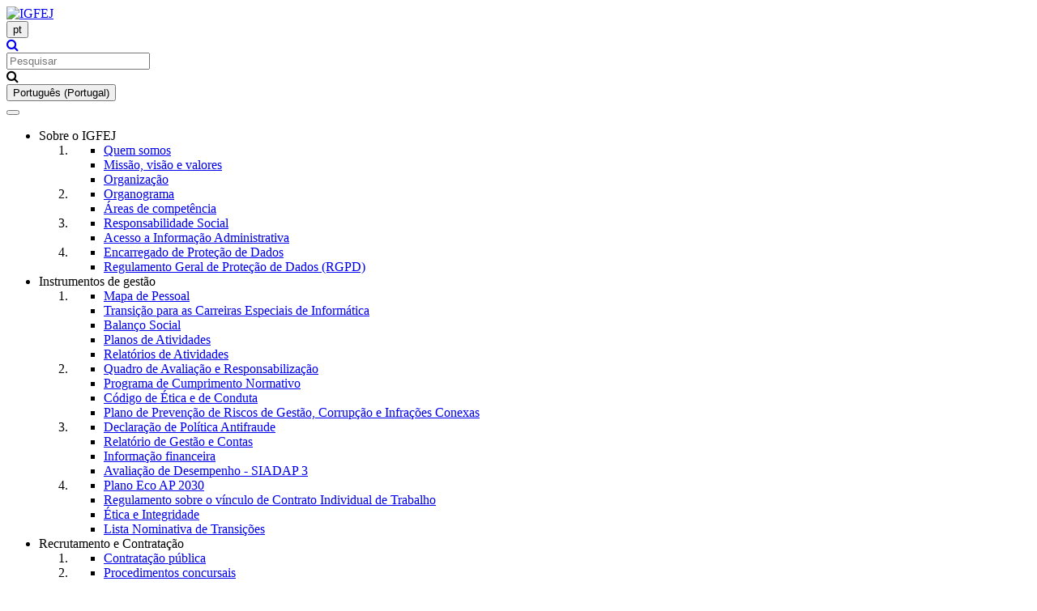

--- FILE ---
content_type: text/html; charset=utf-8
request_url: https://igfej.justica.gov.pt/Sobre-o-IGFEJ/Areas-de-competencia
body_size: 19851
content:
<!DOCTYPE html>
<html  lang="pt-PT">
<head id="Head"><meta http-equiv="X-UA-Compatible" content="IE=edge" /><meta content="text/html; charset=UTF-8" http-equiv="Content-Type" />
<!-- Matomo Tag Manager -->
<script>
var _mtm = window._mtm = window._mtm || [];
_mtm.push({'mtm.startTime': (new Date().getTime()), 'event': 'mtm.Start'});
var d=document, g=d.createElement('script'), s=d.getElementsByTagName('script')[0];
g.async=true; g.src='https://analytics.justica.gov.pt/js/container_6pMFxFmu.js'; s.parentNode.insertBefore(g,s);
</script>
<!-- End Matomo Tag Manager --><title>
	Áreas de competência | IGFEJ.Justiça.gov.pt
</title><meta id="MetaDescription" name="description" content="O IGFEJ atua nas vertentes orçamental e financeira, patrimonial e obras, infraestruturas tecnológicas e sistemas de informação." /><meta id="MetaKeywords" name="keywords" content="IGFEJ, Justiça, Tecnologias, Governo, Portugal" /><meta id="MetaRobots" name="robots" content="INDEX, FOLLOW" /><link href="/Resources/Shared/stylesheets/dnndefault/7.0.0/default.css?cdv=3590" type="text/css" rel="stylesheet"/><link href="/Portals/_default/skins/dnnthemeportaljustica/css/bootstrap.min.css?cdv=3590" type="text/css" rel="stylesheet"/><link href="/Portals/_default/skins/dnnthemeportaljustica/css/main.css?cdv=3590" type="text/css" rel="stylesheet"/><link href="/DesktopModules/RazorModules/DotNetNuke.Razor.ThemePortalJustica/module.css?cdv=3590" type="text/css" rel="stylesheet"/><link href="/Resources/Search/SearchSkinObjectPreview.css?cdv=3590" type="text/css" rel="stylesheet"/><link href="/Portals/_default/skins/dnnthemeportaljustica/skin.css?cdv=3590" type="text/css" rel="stylesheet"/><link href="/Portals/8/portal.css?cdv=3590" type="text/css" rel="stylesheet"/><script src="/Resources/libraries/jQuery/03_05_01/jquery.js?cdv=3590" type="text/javascript"></script><script src="/Resources/libraries/jQuery-Migrate/03_02_00/jquery-migrate.js?cdv=3590" type="text/javascript"></script><script src="/Resources/libraries/jQuery-UI/01_12_01/jquery-ui.js?cdv=3590" type="text/javascript"></script><link rel='SHORTCUT ICON' href='/Portals/8/Favicon.IGFEJ.JusticaGovPt.ico?ver=zeNJjYFERsQ9BKBMnoVMIA%3d%3d' type='image/x-icon' /><meta property="og:type" content="website" /><meta property="og:site_name" content="IGFEJ" /><meta property="og:title" content="Áreas de competência | IGFEJ.Justiça.gov.pt" /><meta property="og:description" content="O IGFEJ atua nas vertentes orçamental e financeira, patrimonial e obras, infraestruturas tecnológicas e sistemas de informação." /><meta property="og:image" content="http://thumbnails.northeurope.cloudapp.azure.com/bbimagehandler.ashx?Url=https://igfej.justica.gov.pt/Sobre-o-IGFEJ/Areas-de-competencia&amp;height=630&amp;ratio=square" /><meta property="og:image:height" content="630" /><meta property="og:image:width" content="1200" /><meta name="twitter:card" content="summary" /><meta name="twitter:site" content="IGFEJ" /><meta name="twitter:title" content="Áreas de competência | IGFEJ.Justiça.gov.pt" /><meta name="twitter:description" content="O IGFEJ atua nas vertentes orçamental e financeira, patrimonial e obras, infraestruturas tecnológicas e sistemas de informação." /><meta name="twitter:image" content="http://thumbnails.northeurope.cloudapp.azure.com/bbimagehandler.ashx?Url=https://igfej.justica.gov.pt/Sobre-o-IGFEJ/Areas-de-competencia&amp;height=630&amp;ratio=square" /><meta name="viewport" content="width=device-width,initial-scale=1" /></head>
<body id="Body" class="theme--IGFEJ">

    <form method="post" action="/Sobre-o-IGFEJ/Areas-de-competencia" id="Form" enctype="multipart/form-data">
<div class="aspNetHidden">
<input type="hidden" name="__EVENTTARGET" id="__EVENTTARGET" value="" />
<input type="hidden" name="__EVENTARGUMENT" id="__EVENTARGUMENT" value="" />
<input type="hidden" name="__VIEWSTATE" id="__VIEWSTATE" value="t1OxjqQ7vzjib+O/jOrVP2mvD4o26LGIGxl0matmUkaoHI+/uqJ85NIBd4DuVwRZFs0bHdFYrilBX9XA2M+wUQs+p3h2irCUMgcAKDatZTsCW3WIYARZ8cZyiD5c6Y0i0jxx+kIk3tdTXi1GZVSXsL9yRa3XFwtnxkOewStaJB78KyEvIs2mOvEyZeH4wniDRvYvUaXAQZMGLVOdmoWK1FM/ji4C/5TQIGZhwCJcD+/5aA0HdrO0dEk55GShpWNz9StOzjD/v0M1ae0y0ENpA8usFBD98ABuizWT0ID77faZj7qZMsLiXdFKOeed8NwFqnI0vQ==" />
</div>

<script type="text/javascript">
//<![CDATA[
var theForm = document.forms['Form'];
if (!theForm) {
    theForm = document.Form;
}
function __doPostBack(eventTarget, eventArgument) {
    if (!theForm.onsubmit || (theForm.onsubmit() != false)) {
        theForm.__EVENTTARGET.value = eventTarget;
        theForm.__EVENTARGUMENT.value = eventArgument;
        theForm.submit();
    }
}
//]]>
</script>


<script src="/WebResource.axd?d=pynGkmcFUV1-sB8eUOf1x1VyUs_m4InAKUXoQVZzF4pRbXaAfIxy1Euvejk1&amp;t=638901562312636832" type="text/javascript"></script>


<script type="text/javascript">
//<![CDATA[
var __cultureInfo = {"name":"pt-PT","numberFormat":{"CurrencyDecimalDigits":2,"CurrencyDecimalSeparator":",","IsReadOnly":false,"CurrencyGroupSizes":[3],"NumberGroupSizes":[3],"PercentGroupSizes":[3],"CurrencyGroupSeparator":" ","CurrencySymbol":"€","NaNSymbol":"NaN","CurrencyNegativePattern":8,"NumberNegativePattern":1,"PercentPositivePattern":1,"PercentNegativePattern":1,"NegativeInfinitySymbol":"-∞","NegativeSign":"-","NumberDecimalDigits":2,"NumberDecimalSeparator":",","NumberGroupSeparator":" ","CurrencyPositivePattern":3,"PositiveInfinitySymbol":"∞","PositiveSign":"+","PercentDecimalDigits":2,"PercentDecimalSeparator":",","PercentGroupSeparator":" ","PercentSymbol":"%","PerMilleSymbol":"‰","NativeDigits":["0","1","2","3","4","5","6","7","8","9"],"DigitSubstitution":1},"dateTimeFormat":{"AMDesignator":"","Calendar":{"MinSupportedDateTime":"\/Date(-62135596800000)\/","MaxSupportedDateTime":"\/Date(253402300799999)\/","AlgorithmType":1,"CalendarType":1,"Eras":[1],"TwoDigitYearMax":2049,"IsReadOnly":false},"DateSeparator":"/","FirstDayOfWeek":0,"CalendarWeekRule":2,"FullDateTimePattern":"d\u0027 de \u0027MMMM\u0027 de \u0027yyyy HH:mm:ss","LongDatePattern":"d\u0027 de \u0027MMMM\u0027 de \u0027yyyy","LongTimePattern":"HH:mm:ss","MonthDayPattern":"d \u0027de\u0027 MMMM","PMDesignator":"","RFC1123Pattern":"ddd, dd MMM yyyy HH\u0027:\u0027mm\u0027:\u0027ss \u0027GMT\u0027","ShortDatePattern":"dd/MM/yyyy","ShortTimePattern":"HH:mm","SortableDateTimePattern":"yyyy\u0027-\u0027MM\u0027-\u0027dd\u0027T\u0027HH\u0027:\u0027mm\u0027:\u0027ss","TimeSeparator":":","UniversalSortableDateTimePattern":"yyyy\u0027-\u0027MM\u0027-\u0027dd HH\u0027:\u0027mm\u0027:\u0027ss\u0027Z\u0027","YearMonthPattern":"MMMM\u0027 de \u0027yyyy","AbbreviatedDayNames":["dom","seg","ter","qua","qui","sex","sáb"],"ShortestDayNames":["D","S","T","Q","Q","S","S"],"DayNames":["domingo","segunda-feira","terça-feira","quarta-feira","quinta-feira","sexta-feira","sábado"],"AbbreviatedMonthNames":["jan","fev","mar","abr","mai","jun","jul","ago","set","out","nov","dez",""],"MonthNames":["janeiro","fevereiro","março","abril","maio","junho","julho","agosto","setembro","outubro","novembro","dezembro",""],"IsReadOnly":false,"NativeCalendarName":"Calendário gregoriano","AbbreviatedMonthGenitiveNames":["jan","fev","mar","abr","mai","jun","jul","ago","set","out","nov","dez",""],"MonthGenitiveNames":["janeiro","fevereiro","março","abril","maio","junho","julho","agosto","setembro","outubro","novembro","dezembro",""]},"eras":[1,"d.C.",null,0]};//]]>
</script>

<script src="/ScriptResource.axd?d=NJmAwtEo3IoH6HP_t8AzwXUAE4mXVCTwQZIfp0ZvKc5z6_VbxAi33XdJJ8PYp_yagqv0N8z7HDBvLq-lIqS3hOVjLzD0cDFYQ6z6vcl5DZZ_0KvKAvYZwYpDIOD0Qy5wQ9Lc1w2&amp;t=345ad968" type="text/javascript"></script>
<script src="/ScriptResource.axd?d=dwY9oWetJoKmrdbtgRL3xLpRo2Z5Y4_uegpBV07v2jJ7uKqidVWZHGtg-8Gd44eqbiOlB3GuplkDLNCLnm7JKWfBOdGaHRI058T7gAiQ9enxgGvUGbkUPEjoUBMwHig-5NdmY4jzLr14LXyI0&amp;t=345ad968" type="text/javascript"></script>
<div class="aspNetHidden">

	<input type="hidden" name="__VIEWSTATEGENERATOR" id="__VIEWSTATEGENERATOR" value="CA0B0334" />
	<input type="hidden" name="__VIEWSTATEENCRYPTED" id="__VIEWSTATEENCRYPTED" value="" />
	<input type="hidden" name="__EVENTVALIDATION" id="__EVENTVALIDATION" value="GSQkqFXE1NT1ML+jL+8lzs27rSOqo9VueeioayF6o1IRtmH+M/riRP428AXwFnKJmnOz8o793LtZfpy8nDKVfZIubkeAA16nzfmtzRolgZlq2z9Z" />
</div><script src="/js/dnn.js?cdv=3590" type="text/javascript"></script><script src="/js/dnn.modalpopup.js?cdv=3590" type="text/javascript"></script><script src="/Resources/Shared/Scripts/jquery/jquery.hoverIntent.min.js?cdv=3590" type="text/javascript"></script><script src="/Resources/Shared/scripts/knockout.js?cdv=3590" type="text/javascript"></script><script src="/Portals/_default/skins/dnnthemeportaljustica/scripts/libs/slick.min.js?cdv=3590" type="text/javascript"></script><script src="/Portals/_default/skins/dnnthemeportaljustica/scripts/core/main.js?cdv=3590" type="text/javascript"></script><script src="/js/dnncore.js?cdv=3590" type="text/javascript"></script><script src="/js/dnn.servicesframework.js?cdv=3590" type="text/javascript"></script><script src="/Portals/_default/skins/dnnthemeportaljustica/InitialBootStrapNav/BootStrapNav.js?cdv=3590" type="text/javascript"></script>
<script type="text/javascript">
//<![CDATA[
Sys.WebForms.PageRequestManager._initialize('ScriptManager', 'Form', [], [], [], 90, '');
//]]>
</script>

        
        
        




<!--CDF(Css|/Portals/_default/skins/dnnthemeportaljustica/css/bootstrap.min.css?cdv=3590|DnnPageHeaderProvider|10)-->
<!--CDF(Css|/Portals/_default/skins/dnnthemeportaljustica/css/main.css?cdv=3590|DnnPageHeaderProvider|10)-->
<!--CDF(Css|/Portals/_default/skins/dnnthemeportaljustica/css/dnnOverrides.css?cdv=3590|DnnFormBottomProvider|10)-->
<!--CDF(Css|/Portals/_default/skins/dnnthemeportaljustica/css/ieOverrides.css?cdv=3590|DnnFormBottomProvider|10)-->


  <!--CDF(Css|https://cdnjs.cloudflare.com/ajax/libs/font-awesome/4.7.0/css/font-awesome.min.css?cdv=3590|DnnFormBottomProvider|10)-->
  

  <!--CDF(Javascript|/Portals/_default/skins/dnnthemeportaljustica/js/bootstrap.min.js?cdv=3590|DnnFormBottomProvider|10)-->
  <!--CDF(Javascript|/Portals/_default/skins/dnnthemeportaljustica/js/jquery.blueimp-gallery.min.js?cdv=3590|DnnFormBottomProvider|100)-->
  

  <!--<style type="text/css">body h1.section-heading-hidden,section .section-heading-hidden{display:none;visibility:hidden;}</style>-->
  

  <script type="application/ld+json">
{
        "@context": "http://schema.org",
  "@type": "Organization",
  "url": "https://igfej.justica.gov.pt/",
  "name": "Portal da Justiça - Justiça.gov.pt"
  "logo": "https://igfej.justica.gov.pt//Portals/8/Logo_site_fev_2025.png"
}
</script>
<script type="application/ld+json">
{
  "@context": "http://schema.org",
  "@type": "WebSite",
  "url": "https://igfej.justica.gov.pt/",
  "thumbnailUrl": "https://igfej.justica.gov.pt//Portals/8/Logo_site_fev_2025.png",
  "potentialAction": {
    "@type": "SearchAction",
    "target": "https://igfej.justica.gov.pt/Resultados-de-pesquisa?q={search_term_string}",
    "query-input": "required name=search_term_string"
  }
}
</script>
<!--<script src="https://www.google.com/recaptcha/api.js" async defer></script>-->


<!--[if lt IE 10]>
    <style>body{overflow:hidden!important}body .popup{position:fixed;width:100%;height:100%;z-index:99;background-image:url([data-uri]);background-repeat:repeat;background-size:cover;}body .popup .box{padding:30px 35px;position:absolute;top:0;left:0;bottom:0;right:0;margin:auto;z-index:100;width:600px;height:400px;background-color:#ededed;}body .popup .box>img{width:60%;margin-left:20px;margin-bottom:15px;max-width:340px;}body .popup .box>span{width:100%;height:1px;display:block;background-color:gray;}body .popup .box h2{font-family:open-bold,Arial,sans-serif;font-size:28px;margin-bottom:10px;padding:0 20px;}body .popup .box>p{padding:0 20px;font-family:open-regular,Arial,sans-serif;font-size:16px;}body .popup .box .browsers{padding:0 10px;margin-top:20px;width:100%;}body .popup .box .browsers a{text-decoration:none;margin-bottom:15px;padding-right:15px;width:49%;border:1px solid transparent;display:inline-block;}body .popup .box .browsers a:hover{border:1px solid #39c;}body .popup .box .browsers a>img{width:50px;height:auto;display:inline-block;}body .popup .box .browsers a>p{margin-top:5px;vertical-align:top;font-family:open-semibold,Arial,sans-serif;display:inline-block;font-size:18px;color:#333;}body .popup .box .browsers a>p>em{display:block;font-size:12px;color:grey;line-height:16px;padding-left:2px;}</style>
    <div class="popup"><div class="box"><img src="/Portals/_default/skins/dnnthemeportaljustica/img/JusticaLogo.png" alt="logotipo da justica"><span class="line"></span><h2>O seu browser precisa de ser atualizado</h2><p>O seu browser está desatualizado. Para aceder à informação, descarregue uma versão mais recente.</p><div class="browsers"><a target="_blank" href="https://www.google.com/chrome/browser/desktop/index.html"><img src="/Portals/_default/skins/dnnthemeportaljustica/img/Chrome.png" alt="logotipo"><p>Chrome<em>versão mais recente</em></p></a><a target="_blank" href="https://www.mozilla.org/en-US/firefox/new/"><img src="/Portals/_default/skins/dnnthemeportaljustica/img/Firefox.png" alt="logotipo"><p>Firefox<em>versão mais recente</em></p></a><a target="_blank" href="https://www.microsoft.com/en-us/windows/microsoft-edge"><img src="/Portals/_default/skins/dnnthemeportaljustica/img/Edge.png" alt="logotipo"><p>Edge<em>versão mais recente</em></p></a></div></div></div>
<![endif]-->

<a href="#dnn_ContentPane" style="position: absolute; top: -3em; left: 0px; color: #000 !important;">Ir para Conteúdo principal</a>
<!--
	<div id="covidsaibamais" role="button" style="position: fixed; right: 0; z-index: 99; top: calc(50% - 58px); background:none;" onmouseover="toggleCovid()" onmouseout="toggleCovid()" ontouchstart="toggleCovid()" ontouchend="toggleCovid()">
		<a href="https://justica.gov.pt/COVID-19-Medidas-adotadas-na-Justica" style="background:none;" target="_blank">
		<img id="covid1" src="/portals/0/Images/EstamosOn/Covid1.svg" alt="COVID-19 - Medidas adoptadas pela Justiça" style="background:none;">
		</a>
	</div>

	<div id="reaberturabutton" role="button" style="position: fixed; right: 0; z-index: 99; top: calc(50% + 50px);background:none;" onmouseover="toggleRegistos()" onmouseout="toggleRegistos()" ontouchstart="toggleRegistos()" ontouchend="toggleRegistos()">
			<a href="https://justica.gov.pt/Reabertura-das-Conservatorias-Registo" style="background:none;" target="_blank">
				<img id="Registos1" src="/portals/0/Images/EstamosOn/Registos1.svg" alt="Reabertura das conservatórias de Registos" style="background:none;">
			</a>
	</div>
-->
<script>
/*
	if(window.location.hostname != "justica.gov.pt" && window.location.hostname != "irn.justica.gov.pt")
	{
		document.getElementById('reaberturabutton').innerHTML = "";
	}
	var minicovid = true;
	var miniregistos = true;

	function toggleCovid() {
		  if (minicovid) {
			document.getElementById("covid1").src = "/portals/0/Images/EstamosOn/Covid2.svg";
			this.minicovid = false;
		  } else {
			document.getElementById("covid1").src = "/portals/0/Images/EstamosOn/Covid1.svg";
			this.minicovid = true;
		  }
	}
		
	function toggleRegistos() {
		  if (miniregistos) {
			document.getElementById("Registos1").src = "/portals/0/Images/EstamosOn/Registos2.svg";
			this.miniregistos = false;
		  } else {
			document.getElementById("Registos1").src = "/portals/0/Images/EstamosOn/Registos1.svg";
			this.miniregistos = true;
		  }
	}	
*/
</script>



<section class="justica-menu" data-control="menu">
    <a href="#footer" title="Go to footer" class="go_to_footer" aria-label="Go to footer"></a>
    <nav class="navbar navbar-default container">
        <div class="row top">
            <div class="logo">
                <a id="dnn_Logo1_hypLogo" title="IGFEJ" aria-label="IGFEJ" href="https://igfej.justica.gov.pt/"><img id="dnn_Logo1_imgLogo" src="/Portals/8/Logo_site_fev_2025.png?ver=A-J_18mWkfFrKtH69bmg6Q%3d%3d" alt="IGFEJ" /></a>
            </div>

            <div class="dropdown_mobile"> <button class="btn btn-default dropdown-toggle" type="button" id="dropdownMenuMobile" data-toggle="dropdown" aria-haspopup="true" aria-expanded="true">pt<span class="caret"></span></button>


</div>
            
            <a class="search icon" href="https://igfej.justica.gov.pt/Resultados-de-pesquisa">
               <i class="fa fa-search"></i>
            </a>

            <div class="wrap-sd">

                <div class="search-bar">
                    <!--CDF(Javascript|/Resources/Shared/scripts/knockout.js?cdv=3590|DnnBodyProvider|100)-->
<!--CDF(Javascript|/DesktopModules/GFIPortugal/DotNetNuke.Search.Google/dotnetnuke-search-google.js?cdv=3590|DnnFormBottomProvider|100)-->

<script>

    GoogleSearchSettings = {
        DisablePreview: true,
        SearchWaitTime : 400,
        PreviewMaxResults : 4,
        ResultsPageSize: 4,
        SearchResultsPageUrl: 'https://igfej.justica.gov.pt/Resultados-de-pesquisa',
        SearchMinChars: 3,
        ModuleID: 1413,
    };

    $(function() {        
	
        if (
            typeof DotNetNuke.Search != "undefined"
            && typeof DotNetNuke.Search.Google != "undefined"
            && typeof DotNetNuke.Search.Google.Search != "undefined"
            ) {
	
            window.googleSearchViewModelObject = window.googleSearchViewModelObject || new DotNetNuke.Search.Google.Search.ViewModel();
	
            ko.applyBindings(googleSearchViewModelObject, document.getElementById('GoogleSearch'));
            ko.applyBindings(googleSearchViewModelObject, document.getElementById('dnn_HomeSearch_GoogleSearchBox_GoogleSearchButton'));            
        }
    });
    
</script>

<div id="GoogleSearch">
    <div class="searchInputContainer" data-bind="click: function(data, event) { GoToSearchResults(data); event.stopPropagation(); }">
        <label style="display:none" for="search_input">Pesquisar</label>
        <input id="search_input" placeholder="Pesquisar" class="NormalTextBox" type="search" maxlength="255" size="20" name="q" data-bind="value: Gquery, valueUpdate: 'keyup', event:{keypress: GoToSearchResults}" autocomplete="off" />

        <!-- ko if: GPrevieShow() && GPreviewResults().length > 0 -->
        <ul data-bind="visible: GPrevieShow() && GPreviewResults().length > 0, template: {name:'googleSearchResultsPreview', foreach:GPreviewResults}" class="searchSkinObjectPreview" style="display:none">
           
        </ul>
        <!-- /ko -->
        <!-- ko if: GPreviewSpelling()  -->
        <div class="dnnSearchResultItem" data-bind="visible: GPrevieShow(), html: GPreviewSpelling().htmlCorrectedQuery, click: function(data,event){ SetPreviewQueryTerm(GPreviewSpelling().correctedQuery) }">
        </div>
        <!-- /ko -->
    </div>
</div>
<a id="dnn_HomeSearch_GoogleSearchBox_GoogleSearchButton" class="search" data-bind="click:  GoToSearchResults">
            <i class="fa fa-search"></i>
</a>


<script data-proofer-ignore type="text/html" id="googleSearchResultsPreview">
    <li data-bind="click: OpenSearchResult">
        <span data-bind="html: htmlTitle"></span>
        <p data-bind="html: htmlSnippet"></p>
        <!-- ko if: $data.hasOwnProperty("labels") -->
        <ul data-bind="template: {name:'googleSearchResultsPreviewLabels', foreach:labels}">
        </ul>
        <!-- /ko -->
    </li>
</script>
<script data-proofer-ignore type="text/html" id="googleSearchResultsPreviewLabels">
    <li>
        <span data-bind="text: displayName"></span>
    </li>
</script>

                </div>
                

                 <div class="dropdown"> <button class="btn btn-default dropdown-toggle" type="button" id="dropdownMenu1" data-toggle="dropdown" aria-haspopup="true" aria-expanded="true">Português (Portugal)<span class="caret"></span></button>


</div>
            </div>
            
            <button type="button" class="navbar-toggle button_menu_mobile collapsed" data-toggle="collapse" data-target="#navbar" aria-expanded="true" aria-controls="navbar">
                <span class="sr-only">Toggle navigation</span>
                <span class="icon-bar"></span>
                <span class="icon-bar"></span>
                <span class="icon-bar"></span>
            </button>
        </div>
        




<ul class="desktop_nav nav navbar-nav">

                    <li class="menu_item dropdown active">
                            <span class="link active no-link">Sobre o IGFEJ<span class="caret menu_caret"></span></span>
<ol class="dropdown-menu">
                                        <li class="col-md-3">
                                            <ul class="submenu_item col-md-12 li_block">

                                                                                        <li class="menulevel_2 col-md-12">
                                            <a href="https://igfej.justica.gov.pt/Sobre-o-IGFEJ/Quem-somos" class="link sub_menu_title no_child">Quem somos</a>

                                        </li>
                                        <li class="menulevel_2 col-md-12">
                                            <a href="https://igfej.justica.gov.pt/Sobre-o-IGFEJ/Missao-visao-e-valores" class="link sub_menu_title no_child">Miss&#227;o, vis&#227;o e valores</a>

                                        </li>
                                        <li class="menulevel_2 col-md-12">
                                            <a href="https://igfej.justica.gov.pt/Sobre-o-IGFEJ/Organizacao" class="link sub_menu_title no_child">Organiza&#231;&#227;o</a>

                                        </li>


                                            </ul>
                                        </li>
                                        <li class="col-md-3">
                                            <ul class="submenu_item col-md-12 li_block">

                                                                                        <li class="menulevel_2 col-md-12">
                                            <a href="https://igfej.justica.gov.pt/Sobre-o-IGFEJ/Organograma" class="link sub_menu_title no_child">Organograma</a>

                                        </li>
                                        <li class="menulevel_2 col-md-12">
                                            <a href="https://igfej.justica.gov.pt/Sobre-o-IGFEJ/Areas-de-competencia" class="link sub_menu_title no_child active">&#193;reas de compet&#234;ncia</a>

                                        </li>


                                            </ul>
                                        </li>
                                        <li class="col-md-3">
                                            <ul class="submenu_item col-md-12 li_block">

                                                                                        <li class="menulevel_2 col-md-12">
                                            <a href="https://igfej.justica.gov.pt/Sobre-o-IGFEJ/Responsabilidade-Social" class="link sub_menu_title no_child">Responsabilidade Social</a>

                                        </li>
                                        <li class="menulevel_2 col-md-12">
                                            <a href="https://igfej.justica.gov.pt/Sobre-o-IGFEJ/Acesso-a-Informacao-Administrativa" class="link sub_menu_title no_child">Acesso a Informa&#231;&#227;o Administrativa</a>

                                        </li>


                                            </ul>
                                        </li>
                                        <li class="col-md-3">
                                            <ul class="submenu_item col-md-12 li_block">

                                                                                        <li class="menulevel_2 col-md-12">
                                            <a href="https://igfej.justica.gov.pt/Sobre-o-IGFEJ/Encarregado-de-Protecao-de-Dados" class="link sub_menu_title no_child">Encarregado de Prote&#231;&#227;o de Dados</a>

                                        </li>
                                        <li class="menulevel_2 col-md-12">
                                            <a href="https://igfej.justica.gov.pt/Sobre-o-IGFEJ/Regulamento-Geral-de-Protecao-de-Dados-RGPD" class="link sub_menu_title no_child">Regulamento Geral de Prote&#231;&#227;o de Dados (RGPD)</a>

                                        </li>


                                            </ul>
                                        </li>

                            </ol>

                </li>
                <li class="menu_item dropdown">
                            <span class="link no-link">Instrumentos de gest&#227;o<span class="caret menu_caret"></span></span>
<ol class="dropdown-menu">
                                        <li class="col-md-3">
                                            <ul class="submenu_item col-md-12 li_block">

                                                                                        <li class="menulevel_2 col-md-12">
                                            <a href="https://igfej.justica.gov.pt/Instrumentos-de-gestao/Mapa-de-Pessoal" class="link sub_menu_title no_child">Mapa de Pessoal</a>

                                        </li>
                                        <li class="menulevel_2 col-md-12">
                                            <a href="https://igfej.justica.gov.pt/Instrumentos-de-gestao/Transicao-para-as-Carreiras-Especiais-de-Informatica" class="link sub_menu_title no_child">Transi&#231;&#227;o para as Carreiras Especiais de Inform&#225;tica</a>

                                        </li>
                                        <li class="menulevel_2 col-md-12">
                                            <a href="https://igfej.justica.gov.pt/Instrumentos-de-gestao/Balanco-Social" class="link sub_menu_title no_child">Balan&#231;o Social</a>

                                        </li>
                                        <li class="menulevel_2 col-md-12">
                                            <a href="https://igfej.justica.gov.pt/Instrumentos-de-gestao/Planos-de-Atividades" class="link sub_menu_title no_child">Planos de Atividades</a>

                                        </li>
                                        <li class="menulevel_2 col-md-12">
                                            <a href="https://igfej.justica.gov.pt/Instrumentos-de-gestao/Relatorios-de-Atividades" class="link sub_menu_title no_child">Relat&#243;rios de Atividades</a>

                                        </li>


                                            </ul>
                                        </li>
                                        <li class="col-md-3">
                                            <ul class="submenu_item col-md-12 li_block">

                                                                                        <li class="menulevel_2 col-md-12">
                                            <a href="https://igfej.justica.gov.pt/Instrumentos-de-gestao/Quadro-de-Avaliacao-e-Responsabilizacao" class="link sub_menu_title no_child">Quadro de Avalia&#231;&#227;o e Responsabiliza&#231;&#227;o</a>

                                        </li>
                                        <li class="menulevel_2 col-md-12">
                                            <a href="https://igfej.justica.gov.pt/Instrumentos-de-gestao/Programa-de-Cumprimento-Normativo" class="link sub_menu_title no_child">Programa de Cumprimento Normativo</a>

                                        </li>
                                        <li class="menulevel_2 col-md-12">
                                            <a href="https://igfej.justica.gov.pt/Instrumentos-de-gestao/Codigo-de-Etica-e-de-Conduta" class="link sub_menu_title no_child">C&#243;digo de &#201;tica e de Conduta</a>

                                        </li>
                                        <li class="menulevel_2 col-md-12">
                                            <a href="https://igfej.justica.gov.pt/Instrumentos-de-gestao/-Plano-de-Prevencao-de-Riscos-de-Gestao-Corrupcao-e-Infracoes-Conexas" class="link sub_menu_title no_child">Plano de Preven&#231;&#227;o de Riscos de Gest&#227;o, Corrup&#231;&#227;o e Infra&#231;&#245;es Conexas</a>

                                        </li>


                                            </ul>
                                        </li>
                                        <li class="col-md-3">
                                            <ul class="submenu_item col-md-12 li_block">

                                                                                        <li class="menulevel_2 col-md-12">
                                            <a href="https://igfej.justica.gov.pt/Portals/8/Instrumentos%20de%20Gest%C3%A3o/Declara%C3%A7%C3%A3o_Pol%C3%ADtica_Antifraude.pdf?ver=C_3hQAxAmpHgbBUByvZLrQ%3d%3d&amp;timestamp=1765281690964" class="link sub_menu_title no_child" target="_blank">Declara&#231;&#227;o de Pol&#237;tica Antifraude</a>

                                        </li>
                                        <li class="menulevel_2 col-md-12">
                                            <a href="https://igfej.justica.gov.pt/Instrumentos-de-gestao/Relatorio-de-Gestao-e-Contas" class="link sub_menu_title no_child">Relat&#243;rio de Gest&#227;o e Contas</a>

                                        </li>
                                        <li class="menulevel_2 col-md-12">
                                            <a href="https://igfej.justica.gov.pt/Instrumentos-de-gestao/Informacao-financeira" class="link sub_menu_title no_child">Informa&#231;&#227;o financeira</a>

                                        </li>
                                        <li class="menulevel_2 col-md-12">
                                            <a href="https://igfej.justica.gov.pt/Instrumentos-de-gestao/Avaliacao-de-Desempenho-SIADAP-3" class="link sub_menu_title no_child">Avalia&#231;&#227;o de Desempenho - SIADAP 3</a>

                                        </li>


                                            </ul>
                                        </li>
                                        <li class="col-md-3">
                                            <ul class="submenu_item col-md-12 li_block">

                                                                                        <li class="menulevel_2 col-md-12">
                                            <a href="https://igfej.justica.gov.pt/Instrumentos-de-gestao/Plano-Eco-AP-2030" class="link sub_menu_title no_child">Plano Eco AP 2030</a>

                                        </li>
                                        <li class="menulevel_2 col-md-12">
                                            <a href="https://igfej.justica.gov.pt/Portals/8/Instrumentos%20de%20Gest%C3%A3o/REGULAMENTO%20InternoIGFEJ__alteracao.pdf?ver=kmUcspvrjHrmRJ5D-yAk9w%3d%3d" class="link sub_menu_title no_child" target="_blank">Regulamento sobre o v&#237;nculo de Contrato Individual de Trabalho</a>

                                        </li>
                                        <li class="menulevel_2 col-md-12">
                                            <a href="https://igfej.justica.gov.pt/Instrumentos-de-gestao/Etica-e-Integridade" class="link sub_menu_title no_child">&#201;tica e Integridade</a>

                                        </li>
                                        <li class="menulevel_2 col-md-12">
                                            <a href="https://igfej.justica.gov.pt/Instrumentos-de-gestao/Lista-Nominativa-de-Transicoes" class="link sub_menu_title no_child">Lista Nominativa de Transi&#231;&#245;es</a>

                                        </li>


                                            </ul>
                                        </li>

                            </ol>

                </li>
                <li class="menu_item dropdown">
                            <span class="link no-link">Recrutamento e Contrata&#231;&#227;o<span class="caret menu_caret"></span></span>
<ol class="dropdown-menu">
                                        <li class="col-md-3">
                                            <ul class="submenu_item col-md-12 li_block">

                                                                                        <li class="menulevel_2 col-md-12">
                                            <a href="https://igfej.justica.gov.pt/Recrutamento-e-Contratacao/Contratacao-publica" class="link sub_menu_title no_child">Contrata&#231;&#227;o p&#250;blica</a>

                                        </li>


                                            </ul>
                                        </li>
                                        <li class="col-md-3">
                                            <ul class="submenu_item col-md-12 li_block">

                                                                                        <li class="menulevel_2 col-md-12">
                                            <a href="https://igfej.justica.gov.pt/Recrutamento-e-Contratacao/Procedimentos-concursais" class="link sub_menu_title no_child">Procedimentos concursais</a>

                                                <ol class="olsubmenu">
                                                                                            <li class="sub_submenu_item ">
                                            <a href="https://igfej.justica.gov.pt/Recrutamento-e-Contratacao/Procedimentos-concursais/Mobilidade" class="link">Mobilidade</a>
                                        </li>
                                        <li class="sub_submenu_item ">
                                            <a href="https://igfej.justica.gov.pt/Recrutamento-e-Contratacao/Procedimentos-concursais/Comuns" class="link">Comuns</a>
                                        </li>
                                        <li class="sub_submenu_item ">
                                            <a href="https://igfej.justica.gov.pt/Recrutamento-e-Contratacao/Procedimentos-concursais/Dirigentes" class="link">Dirigentes</a>
                                        </li>
                                        <li class="sub_submenu_item ">
                                            <a href="https://igfej.justica.gov.pt/Recrutamento-e-Contratacao/Procedimentos-concursais/Recrutamento-PRR" class="link">Recrutamento PRR</a>
                                        </li>
                                        <li class="sub_submenu_item ">
                                            <a href="https://igfej.justica.gov.pt/Portals/8/OUTROS%20DOCUMENTOS/Publicita%C3%A7%C3%A3o%20contratos%20PRR.pdf?ver=n5gwmS1KsxYGi5zETcPoYw%3d%3d" class="link" target="_blank">Contratos celebrados</a>
                                        </li>
                                        <li class="sub_submenu_item ">
                                            <a href="https://igfej.justica.gov.pt/Recrutamento-e-Contratacao/Procedimentos-concursais/Recrutamento-Centralizado" class="link">Recrutamento Centralizado</a>
                                        </li>

                                                </ol>
                                        </li>


                                            </ul>
                                        </li>
                                        <li class="col-md-3">
                                            <ul class="submenu_item col-md-12 li_block">

                                                                                        <li class="menulevel_2 col-md-12">
                                            <a href="https://igfej.justica.gov.pt/Recrutamento-e-Contratacao/Contrato-Individual-de-Trabalho" class="link sub_menu_title no_child">Contrato Individual de Trabalho</a>

                                        </li>


                                            </ul>
                                        </li>
                                        <li class="col-md-3">
                                            <ul class="submenu_item col-md-12 li_block">

                                                

                                            </ul>
                                        </li>

                            </ol>

                </li>
                <li class="menu_item dropdown">
                            <span class="link no-link">Projetos financiados<span class="caret menu_caret"></span></span>
<ol class="dropdown-menu">
                                        <li class="col-md-3">
                                            <ul class="submenu_item col-md-12 li_block">

                                                                                        <li class="menulevel_2 col-md-12">
                                            <a href="https://igfej.justica.gov.pt/Projetos-financiados/Projetos-PRR" class="link sub_menu_title no_child">Projetos PRR</a>

                                        </li>


                                            </ul>
                                        </li>
                                        <li class="col-md-3">
                                            <ul class="submenu_item col-md-12 li_block">

                                                                                        <li class="menulevel_2 col-md-12">
                                            <a href="https://igfej.justica.gov.pt/Projetos-financiados/Projetos-Cofinanciados-UE" class="link sub_menu_title no_child">Projetos Cofinanciados UE</a>

                                        </li>


                                            </ul>
                                        </li>
                                        <li class="col-md-3">
                                            <ul class="submenu_item col-md-12 li_block">

                                                                                        <li class="menulevel_2 col-md-12">
                                            <a href="https://igfej.justica.gov.pt/Projetos-financiados/Outros-projetos" class="link sub_menu_title no_child">Outros projetos</a>

                                        </li>


                                            </ul>
                                        </li>
                                        <li class="col-md-3">
                                            <ul class="submenu_item col-md-12 li_block">

                                                

                                            </ul>
                                        </li>

                            </ol>

                </li>
                <li class="menu_item">
                            <a href="https://denuncias.igfej.justica.gov.pt/" class="link">Apresentar den&#250;ncia</a>

                </li>
                <li class="menu_item dropdown">
                            <span class="link no-link">English<span class="caret menu_caret"></span></span>
<ol class="dropdown-menu">
                                        <li class="col-md-3">
                                            <ul class="submenu_item col-md-12 li_block">

                                                                                        <li class="menulevel_2 col-md-12">
                                            <a href="https://igfej.justica.gov.pt/English/About-IGFEJ" class="link sub_menu_title no_child">About IGFEJ</a>

                                                <ol class="olsubmenu">
                                                                                            <li class="sub_submenu_item ">
                                            <a href="https://igfej.justica.gov.pt/English/About-IGFEJ/Who-we-are" class="link">Who we are</a>
                                        </li>
                                        <li class="sub_submenu_item ">
                                            <a href="https://igfej.justica.gov.pt/English/About-IGFEJ/Mission-vision-and-values" class="link">Mission, vision and values</a>
                                        </li>
                                        <li class="sub_submenu_item ">
                                            <a href="https://igfej.justica.gov.pt/English/About-IGFEJ/Organization" class="link">Organization</a>
                                        </li>
                                        <li class="sub_submenu_item ">
                                            <a href="https://igfej.justica.gov.pt/English/About-IGFEJ/Areas-of-competence" class="link">Areas of competence</a>
                                        </li>
                                        <li class="sub_submenu_item ">
                                            <a href="https://igfej.justica.gov.pt/English/About-IGFEJ/Social-Responsibility" class="link">Social Responsibility</a>
                                        </li>
                                        <li class="sub_submenu_item ">
                                            <a href="https://igfej.justica.gov.pt/English/About-IGFEJ/Organogram" class="link">Organogram</a>
                                        </li>
                                        <li class="sub_submenu_item ">
                                            <a href="https://igfej.justica.gov.pt/English/About-IGFEJ/International-Projects" class="link">International Projects</a>
                                        </li>
                                        <li class="sub_submenu_item ">
                                            <a href="https://igfej.justica.gov.pt/English/About-IGFEJ/Data-Protection-Officer" class="link">Data Protection Officer</a>
                                        </li>

                                                </ol>
                                        </li>
                                        <li class="menulevel_2 col-md-12">
                                            <a href="https://igfej.justica.gov.pt/English/Management-Instruments" class="link sub_menu_title no_child">Management Instruments</a>

                                        </li>


                                            </ul>
                                        </li>
                                        <li class="col-md-3">
                                            <ul class="submenu_item col-md-12 li_block">

                                                                                        <li class="menulevel_2 col-md-12">
                                            <a href="https://igfej.justica.gov.pt/English/Asset-Management-Office" class="link sub_menu_title no_child">Asset Management Office</a>

                                        </li>
                                        <li class="menulevel_2 col-md-12">
                                            <a href="https://igfej.justica.gov.pt/English/Property-the-Modernization-of-Justice" class="link sub_menu_title no_child">Property the Modernization of Justice</a>

                                        </li>


                                            </ul>
                                        </li>
                                        <li class="col-md-3">
                                            <ul class="submenu_item col-md-12 li_block">

                                                                                        <li class="menulevel_2 col-md-12">
                                            <a href="https://igfej.justica.gov.pt/English/Contacts" class="link sub_menu_title no_child">Contacts</a>

                                        </li>
                                        <li class="menulevel_2 col-md-12">
                                            <a href="https://igfej.justica.gov.pt/English/Property-Management-and-Projects" class="link sub_menu_title no_child">Property Management and Projects</a>

                                        </li>


                                            </ul>
                                        </li>
                                        <li class="col-md-3">
                                            <ul class="submenu_item col-md-12 li_block">

                                                                                        <li class="menulevel_2 col-md-12">
                                            <a href="https://igfej.justica.gov.pt/English/Technical-Support-Unit" class="link sub_menu_title no_child">Technical Support Unit</a>

                                        </li>
                                        <li class="menulevel_2 col-md-12">
                                            <a href="https://igfej.justica.gov.pt/English/Coordinating-entity-of-the-Justice-Budget-Program" class="link sub_menu_title no_child">Coordinating entity of the Justice Budget Program</a>

                                        </li>


                                            </ul>
                                        </li>

                            </ol>

                </li>
                <li class="menu_item">
                            <a href="https://igfej.justica.gov.pt/Contactos" class="link">Contactos</a>

                </li>


</ul>
    </nav>
    <!--/.nav-collapse -->
    <div class="navbar-mobile">
        <div class="navbar navbar-default">
	
	<div id="navbar" class="navbar-collapse collapse">
		<button type="button" class="navbar-toggle button_menu_mobile" data-toggle="collapse" data-target="#navbar" aria-expanded="false" aria-controls="navbar">
                <span class="sr-only">Toggle navigation</span>
                <span class="icon-bar"></span>
                <span class="icon-bar"></span>
            </button>
		<ul class="nav navbar-nav" >
			
   <li class="dropdown ">
	
		<a class="link no-link">
			Sobre o IGFEJ
			<pre class="caret"></pre>
		</a> 
	
        <ul class="dropdown-menu">
											  
			
				<li class="">
				
					<a href="https://igfej.justica.gov.pt/Sobre-o-IGFEJ/Quem-somos">Quem somos
					<pre class="mobile_description">Quem somos | IGFEJ.Justi&#231;a.gov.pt</pre>
					
					</a>
						  
				</li>

				<li class="">
				
					<a href="https://igfej.justica.gov.pt/Sobre-o-IGFEJ/Missao-visao-e-valores">Miss&#227;o, vis&#227;o e valores
					<pre class="mobile_description">Miss&#227;o, vis&#227;o e valores | IGFEJ.Justi&#231;a.gov.pt</pre>
					
					</a>
						  
				</li>

				<li class="">
				
					<a href="https://igfej.justica.gov.pt/Sobre-o-IGFEJ/Organizacao">Organiza&#231;&#227;o
					<pre class="mobile_description">Organiza&#231;&#227;o | IGFEJ.Justi&#231;a.gov.pt</pre>
					
					</a>
						  
				</li>

				<li class="">
				
					<a href="https://igfej.justica.gov.pt/Sobre-o-IGFEJ/Organograma">Organograma
					<pre class="mobile_description">Organograma | IGFEJ.Justi&#231;a.gov.pt</pre>
					
					</a>
						  
				</li>

				<li class="active">
				
					<a href="https://igfej.justica.gov.pt/Sobre-o-IGFEJ/Areas-de-competencia">&#193;reas de compet&#234;ncia
					<pre class="mobile_description">&#193;reas de compet&#234;ncia | IGFEJ.Justi&#231;a.gov.pt</pre>
					
					</a>
						  
				</li>

				<li class="">
				
					<a href="https://igfej.justica.gov.pt/Sobre-o-IGFEJ/Responsabilidade-Social">Responsabilidade Social
					<pre class="mobile_description">Responsabilidade Social</pre>
					
					</a>
						  
				</li>

				<li class="">
				
					<a href="https://igfej.justica.gov.pt/Sobre-o-IGFEJ/Acesso-a-Informacao-Administrativa">Acesso a Informa&#231;&#227;o Administrativa
					<pre class="mobile_description">Acesso a Informa&#231;&#227;o Administrativa</pre>
					
					</a>
						  
				</li>

				<li class="">
				
					<a href="https://igfej.justica.gov.pt/Sobre-o-IGFEJ/Encarregado-de-Protecao-de-Dados">Encarregado de Prote&#231;&#227;o de Dados
					<pre class="mobile_description">Encarregado de Prote&#231;&#227;o de Dados</pre>
					
					</a>
						  
				</li>

				<li class="">
				
					<a href="https://igfej.justica.gov.pt/Sobre-o-IGFEJ/Regulamento-Geral-de-Protecao-de-Dados-RGPD">Regulamento Geral de Prote&#231;&#227;o de Dados (RGPD)
					<pre class="mobile_description">Regulamento Geral de Prote&#231;&#227;o de Dados (RGPD)</pre>
					
					</a>
						  
				</li>
       
											 
		</ul>
    
    </li>

   <li class="dropdown ">
	
		<a class="link no-link">
			Instrumentos de gest&#227;o
			<pre class="caret"></pre>
		</a> 
	
        <ul class="dropdown-menu">
											  
			
				<li class="">
				
					<a href="https://igfej.justica.gov.pt/Instrumentos-de-gestao/Mapa-de-Pessoal">Mapa de Pessoal
					<pre class="mobile_description">Mapa de Pessoal | IGFEJ.Justi&#231;a.gov.pt</pre>
					
					</a>
						  
				</li>

				<li class="">
				
					<a href="https://igfej.justica.gov.pt/Instrumentos-de-gestao/Transicao-para-as-Carreiras-Especiais-de-Informatica">Transi&#231;&#227;o para as Carreiras Especiais de Inform&#225;tica
					<pre class="mobile_description">Transi&#231;&#227;o para as Carreiras Especiais de Inform&#225;tica</pre>
					
					</a>
						  
				</li>

				<li class="">
				
					<a href="https://igfej.justica.gov.pt/Instrumentos-de-gestao/Balanco-Social">Balan&#231;o Social
					<pre class="mobile_description">Balan&#231;o Social | IGFEJ.Justi&#231;a.gov.pt</pre>
					
					</a>
						  
				</li>

				<li class="">
				
					<a href="https://igfej.justica.gov.pt/Instrumentos-de-gestao/Planos-de-Atividades">Planos de Atividades
					<pre class="mobile_description">Planos de Atividades | IGFEJ.Justi&#231;a.gov.pt</pre>
					
					</a>
						  
				</li>

				<li class="">
				
					<a href="https://igfej.justica.gov.pt/Instrumentos-de-gestao/Relatorios-de-Atividades">Relat&#243;rios de Atividades
					<pre class="mobile_description">Relat&#243;rio de Atividades | IGFEJ.Justi&#231;a.gov.pt</pre>
					
					</a>
						  
				</li>

				<li class="">
				
					<a href="https://igfej.justica.gov.pt/Instrumentos-de-gestao/Quadro-de-Avaliacao-e-Responsabilizacao">Quadro de Avalia&#231;&#227;o e Responsabiliza&#231;&#227;o
					<pre class="mobile_description">Quadro de Avalia&#231;&#227;o e Responsabiliza&#231;&#227;o | IGFEJ.Justi&#231;a.gov.pt</pre>
					
					</a>
						  
				</li>

				<li class="">
				
					<a href="https://igfej.justica.gov.pt/Instrumentos-de-gestao/Programa-de-Cumprimento-Normativo">Programa de Cumprimento Normativo
					<pre class="mobile_description">Programa de Cumprimento Normativo</pre>
					
					</a>
						  
				</li>

				<li class="">
				
					<a href="https://igfej.justica.gov.pt/Instrumentos-de-gestao/Codigo-de-Etica-e-de-Conduta">C&#243;digo de &#201;tica e de Conduta
					<pre class="mobile_description">C&#243;digo de &#201;tica e de Conduta</pre>
					
					</a>
						  
				</li>

				<li class="">
				
					<a href="https://igfej.justica.gov.pt/Instrumentos-de-gestao/-Plano-de-Prevencao-de-Riscos-de-Gestao-Corrupcao-e-Infracoes-Conexas">Plano de Preven&#231;&#227;o de Riscos de Gest&#227;o, Corrup&#231;&#227;o e Infra&#231;&#245;es Conexas
					<pre class="mobile_description">https://igfej.justica.gov.pt/Instrumentos-de-gestao/Codigo-de-Conduta</pre>
					
					</a>
						  
				</li>

				<li class="">
				
					<a href="https://igfej.justica.gov.pt/Portals/8/Instrumentos%20de%20Gest%C3%A3o/Declara%C3%A7%C3%A3o_Pol%C3%ADtica_Antifraude.pdf?ver=C_3hQAxAmpHgbBUByvZLrQ%3d%3d&amp;timestamp=1765281690964">Declara&#231;&#227;o de Pol&#237;tica Antifraude
					<pre class="mobile_description">Declara&#231;&#227;o de Pol&#237;tica Antifraude</pre>
					
					</a>
						  
				</li>

				<li class="">
				
					<a href="https://igfej.justica.gov.pt/Instrumentos-de-gestao/Relatorio-de-Gestao-e-Contas">Relat&#243;rio de Gest&#227;o e Contas
					<pre class="mobile_description">Relat&#243;rio de Gest&#227;o e Contas</pre>
					
					</a>
						  
				</li>

				<li class="">
				
					<a href="https://igfej.justica.gov.pt/Instrumentos-de-gestao/Informacao-financeira">Informa&#231;&#227;o financeira
					<pre class="mobile_description">Informa&#231;&#227;o financeira | IGFEJ.Justi&#231;a.gov.pt</pre>
					
					</a>
						  
				</li>

				<li class="">
				
					<a href="https://igfej.justica.gov.pt/Instrumentos-de-gestao/Avaliacao-de-Desempenho-SIADAP-3">Avalia&#231;&#227;o de Desempenho - SIADAP 3
					<pre class="mobile_description">Avalia&#231;&#227;o de Desempenho - SIADAP 3</pre>
					
					</a>
						  
				</li>

				<li class="">
				
					<a href="https://igfej.justica.gov.pt/Instrumentos-de-gestao/Plano-Eco-AP-2030">Plano Eco AP 2030
					<pre class="mobile_description">Plano Eco AP 2030</pre>
					
					</a>
						  
				</li>

				<li class="">
				
					<a href="https://igfej.justica.gov.pt/Portals/8/Instrumentos%20de%20Gest%C3%A3o/REGULAMENTO%20InternoIGFEJ__alteracao.pdf?ver=kmUcspvrjHrmRJ5D-yAk9w%3d%3d">Regulamento sobre o v&#237;nculo de Contrato Individual de Trabalho
					<pre class="mobile_description">Regulamento sobre o v&#237;nculo de Contrato Individual de Trabalho</pre>
					
					</a>
						  
				</li>

				<li class="">
				
					<a href="https://igfej.justica.gov.pt/Instrumentos-de-gestao/Etica-e-Integridade">&#201;tica e Integridade
					<pre class="mobile_description">&#201;tica e Integridade</pre>
					
					</a>
						  
				</li>

				<li class="">
				
					<a href="https://igfej.justica.gov.pt/Instrumentos-de-gestao/Lista-Nominativa-de-Transicoes">Lista Nominativa de Transi&#231;&#245;es
					<pre class="mobile_description">Lista Nominativa de Transi&#231;&#245;es</pre>
					
					</a>
						  
				</li>
       
											 
		</ul>
    
    </li>

   <li class="dropdown ">
	
		<a class="link no-link">
			Recrutamento e Contrata&#231;&#227;o
			<pre class="caret"></pre>
		</a> 
	
        <ul class="dropdown-menu">
											  
			
				<li class="">
				
					<a href="https://igfej.justica.gov.pt/Recrutamento-e-Contratacao/Contratacao-publica">Contrata&#231;&#227;o p&#250;blica
					<pre class="mobile_description">Contrata&#231;&#227;o p&#250;blica | IGFEJ.Justi&#231;a.gov.pt</pre>
					
					</a>
						  
				</li>

				<li class="dropdown ">
				
					<a class="link no-link">
						Procedimentos concursais
						<pre class="caret"></pre>
					</a> 
				                                                                            
					<ul class="dropdown-menu">
						   
				<li class="">
					 <a href="https://igfej.justica.gov.pt/Recrutamento-e-Contratacao/Procedimentos-concursais/Mobilidade">
						 Mobilidade
					  </a>
					  
				</li>
   
				<li class="">
					 <a href="https://igfej.justica.gov.pt/Recrutamento-e-Contratacao/Procedimentos-concursais/Comuns">
						 Comuns
					  </a>
					  
				</li>
   
				<li class="">
					 <a href="https://igfej.justica.gov.pt/Recrutamento-e-Contratacao/Procedimentos-concursais/Dirigentes">
						 Dirigentes
					  </a>
					  
				</li>
   
				<li class="">
					 <a href="https://igfej.justica.gov.pt/Recrutamento-e-Contratacao/Procedimentos-concursais/Recrutamento-PRR">
						 Recrutamento PRR
					  </a>
					  
				</li>
   
				<li class="">
					 <a href="https://igfej.justica.gov.pt/Portals/8/OUTROS%20DOCUMENTOS/Publicita%C3%A7%C3%A3o%20contratos%20PRR.pdf?ver=n5gwmS1KsxYGi5zETcPoYw%3d%3d">
						 Contratos celebrados
					  </a>
					  
				</li>
   
				<li class="">
					 <a href="https://igfej.justica.gov.pt/Recrutamento-e-Contratacao/Procedimentos-concursais/Recrutamento-Centralizado">
						 Recrutamento Centralizado
					  </a>
					  
				</li>

					</ul>
						  
				</li>

				<li class="">
				
					<a href="https://igfej.justica.gov.pt/Recrutamento-e-Contratacao/Contrato-Individual-de-Trabalho">Contrato Individual de Trabalho
					<pre class="mobile_description">Contrato Individual de Trabalho</pre>
					
					</a>
						  
				</li>
       
											 
		</ul>
    
    </li>

   <li class="dropdown ">
	
		<a class="link no-link">
			Projetos financiados
			<pre class="caret"></pre>
		</a> 
	
        <ul class="dropdown-menu">
											  
			
				<li class="">
				
					<a href="https://igfej.justica.gov.pt/Projetos-financiados/Projetos-PRR">Projetos PRR
					<pre class="mobile_description">Projetos PRR</pre>
					
					</a>
						  
				</li>

				<li class="">
				
					<a href="https://igfej.justica.gov.pt/Projetos-financiados/Projetos-Cofinanciados-UE">Projetos Cofinanciados UE
					<pre class="mobile_description">Projetos Cofinanciados UE</pre>
					
					</a>
						  
				</li>

				<li class="">
				
					<a href="https://igfej.justica.gov.pt/Projetos-financiados/Outros-projetos">Outros projetos
					<pre class="mobile_description">Outros projetos</pre>
					
					</a>
						  
				</li>
       
											 
		</ul>
    
    </li>

   <li class="">
	
		<a href="https://denuncias.igfej.justica.gov.pt/">Apresentar den&#250;ncia
		</a>
	
    </li>

   <li class="dropdown ">
	
		<a class="link no-link">
			English
			<pre class="caret"></pre>
		</a> 
	
        <ul class="dropdown-menu">
											  
			
				<li class="dropdown ">
				
					<a class="link no-link">
						About IGFEJ
						<pre class="caret"></pre>
					</a> 
				                                                                            
					<ul class="dropdown-menu">
						   
				<li class="">
					 <a href="https://igfej.justica.gov.pt/English/About-IGFEJ/Who-we-are">
						 Who we are
					  </a>
					  
				</li>
   
				<li class="">
					 <a href="https://igfej.justica.gov.pt/English/About-IGFEJ/Mission-vision-and-values">
						 Mission, vision and values
					  </a>
					  
				</li>
   
				<li class="">
					 <a href="https://igfej.justica.gov.pt/English/About-IGFEJ/Organization">
						 Organization
					  </a>
					  
				</li>
   
				<li class="">
					 <a href="https://igfej.justica.gov.pt/English/About-IGFEJ/Areas-of-competence">
						 Areas of competence
					  </a>
					  
				</li>
   
				<li class="">
					 <a href="https://igfej.justica.gov.pt/English/About-IGFEJ/Social-Responsibility">
						 Social Responsibility
					  </a>
					  
				</li>
   
				<li class="">
					 <a href="https://igfej.justica.gov.pt/English/About-IGFEJ/Organogram">
						 Organogram
					  </a>
					  
				</li>
   
				<li class="">
					 <a href="https://igfej.justica.gov.pt/English/About-IGFEJ/International-Projects">
						 International Projects
					  </a>
					  
				</li>
   
				<li class="">
					 <a href="https://igfej.justica.gov.pt/English/About-IGFEJ/Data-Protection-Officer">
						 Data Protection Officer
					  </a>
					  
				</li>

					</ul>
						  
				</li>

				<li class="">
				
					<a href="https://igfej.justica.gov.pt/English/Management-Instruments">Management Instruments
					<pre class="mobile_description">Management Instruments</pre>
					
					</a>
						  
				</li>

				<li class="">
				
					<a href="https://igfej.justica.gov.pt/English/Asset-Management-Office">Asset Management Office
					<pre class="mobile_description">Asset Management Office</pre>
					
					</a>
						  
				</li>

				<li class="">
				
					<a href="https://igfej.justica.gov.pt/English/Property-the-Modernization-of-Justice">Property the Modernization of Justice
					<pre class="mobile_description">Property the Modernization of Justice</pre>
					
					</a>
						  
				</li>

				<li class="">
				
					<a href="https://igfej.justica.gov.pt/English/Contacts">Contacts
					<pre class="mobile_description"></pre>
					
					</a>
						  
				</li>

				<li class="">
				
					<a href="https://igfej.justica.gov.pt/English/Property-Management-and-Projects">Property Management and Projects
					<pre class="mobile_description">Property Management and Projects</pre>
					
					</a>
						  
				</li>

				<li class="">
				
					<a href="https://igfej.justica.gov.pt/English/Technical-Support-Unit">Technical Support Unit
					<pre class="mobile_description"></pre>
					
					</a>
						  
				</li>

				<li class="">
				
					<a href="https://igfej.justica.gov.pt/English/Coordinating-entity-of-the-Justice-Budget-Program">Coordinating entity of the Justice Budget Program
					<pre class="mobile_description">Coordinating entity of the Justice Budget Program</pre>
					
					</a>
						  
				</li>
       
											 
		</ul>
    
    </li>

   <li class="">
	
		<a href="https://igfej.justica.gov.pt/Contactos">Contactos
		</a>
	
    </li>

		</ul>
	</div>
</div>




 

    </div>

</section>



<noscript>    
    <p class="noscript">
        O seu browser tem o JavaScript desabilitado, por favor ative-o para poder navegar no site
    </p>
</noscript>

<section class="justica-LP_head_generic" data-control="LP_body_servicos">
    <div class="container-fluid background">
        <div class="container">
             <div class="row">
                <div class="col-md-12 inner_head_content">
                     
                    <em >Sobre o IGFEJ</em>
                       
                    <h1 itemprop="name">Áreas de competência</h1>
                    <h3></h3>
                   
                    <div id="dnn_PageDescription" itemprop="description" class="summary DNNEmptyPane"></div>
                    
                </div>
                <!-- <div id="dnn_GenericLinks" class="col-md-6 links DNNEmptyPane"></div> -->
            </div>
        </div>
    </div>
<div style="clear:both;">
</section>

<section class="justica-LP_body_generic" data-control="LP_body_generic" itemprop="text">
    <div class="container pull_upper_module" style="background-color: white">
        
            <div class="breadcrumb">
                <span id="dnn_Breadcrumb1_lblBreadCrumb" itemprop="breadcrumb" itemscope="" itemtype="https://schema.org/breadcrumb"><span itemscope itemtype="http://schema.org/BreadcrumbList"><span itemprop="itemListElement" itemscope itemtype="http://schema.org/ListItem"><a href="https://igfej.justica.gov.pt/" class="breadcrumb" itemprop="item" ><span itemprop="name">IGFEJ</span></a><meta itemprop="position" content="1" /></span> ⁄ <span itemprop="itemListElement" itemscope itemtype="http://schema.org/ListItem"><span class="breadcrumb" itemprop="name">Sobre o IGFEJ</span><meta itemprop="position" content="2" /></span> ⁄ <span itemprop="itemListElement" itemscope itemtype="http://schema.org/ListItem"><a href="https://igfej.justica.gov.pt/Sobre-o-IGFEJ/Areas-de-competencia" class="breadcrumb" itemprop="item"><span itemprop="name">Áreas de competência</span></a><meta itemprop="position" content="3" /></span></span></span>
            </div>

    </div>
    <div class="container">
    
        
        <div id="dnn_HeadPane" class="DNNEmptyPane"></div>
        <div id="dnn_ContentPane" class="DNNEmptyPane"></div>
        <!-- <div id="MidContent" class="row"> -->
            <div id="dnn_Div3"><div class="DnnModule DnnModule-DNN_HTML DnnModule-1714">
<div class="ContainerWrapper">
    <div class="dnnClear">
        <h2><span id="dnn_ctr1714_dnnTITLE_titleLabel" class="Head"> </span>


</h2>
        
        <div id="dnn_ctr1714_ContentPane" class="ContainerPane"><!-- Start_Module_1714 --><div id="dnn_ctr1714_ModuleContent" class="DNNModuleContent ModDNNHTMLC">
	<div id="dnn_ctr1714_HtmlModule_lblContent" class="Normal">
	<h3><strong>Gestão financeira e orçamental</strong></h3>

<ul>
 <li>Apresenta a proposta de financiamento mais adequada à atividade do Ministério da Justiça, enquadrada na política orçamental e financeira do Estado e de acordo com o planeamento estratégico definido para o setor.</li>
 <li>Desenvolve as atividades de Entidade Coordenadora do Programa Orçamental.</li>
 <li>Define, executa e avalia, em colaboração com os respetivos serviços e organismos, o orçamento e os planos de investimento do Ministério da Justiça.</li>
 <li>Coordena a requisição das verbas inscritas no Orçamento de Estado (OE) afetas aos serviços e organismos do Ministério da Justiça.</li>
 <li>Liquida, cobra e regista receitas próprias.</li>
</ul>

<p>&nbsp;</p>

<h3><strong>Custas processuais e apoio judiciário</strong></h3>

<ul>
 <li>Garante o apuramento e o processamento das receitas do sistema judicial e dos pagamentos previstos no Regulamento da Custas Processuais (RCP).</li>
 <li>Processa a compensação devida aos profissionais forenses pelos serviços prestados no âmbito da Lei do Acesso ao Direito e aos Tribunais.</li>
 <li>Assegura o serviço de apoio aos tribunais e prestadores de serviços, relativamente às operações financeiras realizadas no âmbito do RCP e do acesso ao direito e aos tribunais, e aos utilizadores do sistema informático das custas processuais.</li>
</ul>

<p>&nbsp;</p>

<h3><strong>Gestão patrimonial</strong></h3>

<ul>
 <li>Assegura a supervisão do parque automóvel afeto aos serviços do Ministério da Justiça.</li>
 <li>Promove a realização de estudos relativos ao património imobiliário e às instalações do Ministério da Justiça, nomeadamente no que se refere ao planeamento das necessidades e rentabilização do património existente.</li>
 <li>Assegura de forma racional e eficiente, a gestão e a administração dos imóveis afetos ao Ministério da Justiça, organizando e atualizando o respetivo cadastro e inventário, realizando avaliações, elaborando e executando planos de aquisição, arrendamento e alienação e procedendo à afetação de imóveis para instalação de órgãos, serviços e organismos.</li>
</ul>

<p>&nbsp;</p>

<h3><strong>Gestão de empreendimentos</strong></h3>

<ul>
 <li>Define o programa de empreitadas de construção, remodelação, ampliação, adaptação e conservação de instalações, coordenando o respetivo planeamento com os serviços e organismos do Ministério da Justiça.</li>
 <li>Coordena a definição dos programas preliminares dos projetos e assegura, em articulação com os serviços e organismos do Ministério da Justiça, a elaboração dos projetos, a gestão dos empreendimentos e a coordenação e fiscalização das empreitadas.</li>
</ul>

<p>&nbsp;</p>

<h3><strong>Tecnologias de Informação e Comunicação</strong></h3>

<ul>
 <li>Assegura a apresentação de propostas de conceção, execução e manutenção dos recursos tecnológicos e dos sistemas de informação da Justiça, garantindo a sua gestão e administração, em articulação com os demais serviços e organismos do Ministério da Justiça, e o apoio informático aos respetivos utilizadores.</li>
 <li>Assegura a adequação dos sistemas de informação às necessidades de gestão e operacionalidade dos órgãos, serviços e organismos da área da Justiça.</li>
 <li>Gere a rede de comunicações da Justiça, em articulação com os serviços e organismos do Ministério da Justiça, garantindo a sua segurança e operacionalidade e promovendo a unificação de métodos e processos, sem prejuízo do regime especial da segurança de informação cometido à Direção-Geral da Administração da Justiça (DGAJ).</li>
 <li>Elabora propostas de articulação com o plano estratégico dos sistemas de informação da área da Justiça, tendo em atenção a evolução tecnológica e as necessidades globais de formação.</li>
 <li>Elabora, desenvolve e coordena propostas de projetos de investimento, em matéria de informática e comunicações dos serviços e organismos do Ministério da Justiça.</li>
 <li>Promove soluções de gestão de informação estruturada e não estruturada na área da Justiça, designadamente de acesso geral, nas áreas jurídica e documental.</li>
 <li>Assegura a representação internacional na área das Tecnologias da Informação e Comunicação, em articulação com os demais serviços e organismos competentes do Ministério da Justiça, salvo se essa representação for assegurada por outro serviço ou pessoa singular, em função da matéria, por despacho do membro do Governo responsável pela área da Justiça.</li>
 <li>Exerce funções de certificação no âmbito do Ministério da Justiça.</li>
</ul>

<p>&nbsp;</p>

<h3><strong>Administração geral</strong></h3>

<ul>
 <li>Assegura a gestão dos recursos humanos do IGFEJ I.P.</li>
 <li>Assegura procedimentos de contratação pública não abrangidos pela unidade ministerial de compras, em articulação com os demais serviços e organismos do Ministério da Justiça.</li>
</ul>

<p>&nbsp;</p>

<h3><strong>Administração de Bens</strong></h3>

<ul>
 <li>Assegurar a administração dos bens apreendidos, recuperados ou declarados perdidos a favor do Estado, no âmbito de processos nacionais ou de atos de cooperação judiciária internacional.</li>
 <li>Venda de bens, afetação a finalidade pública ou socialmente útil.</li>
</ul>

<p>&nbsp;</p>

</div>

</div><!-- End_Module_1714 --></div>
    </div>
</div>


</div><div class="DnnModule DnnModule-JusticaRazorHost DnnModule-5056">
<div class="ContainerWrapper">
    <div class="dnnClear">
        <h2><span id="dnn_ctr5056_dnnTITLE_titleLabel" class="Head"> </span>


</h2>
        
        <div id="dnn_ctr5056_ContentPane" class="ContainerPane"><!-- Start_Module_5056 --><div id="dnn_ctr5056_ModuleContent" class="DNNModuleContent ModJusticaRazorHostC">
	<!--CDF(Javascript|/DesktopModules/RazorModules/DotNetNuke.Razor.ThemePortalJustica/clientfiles/razorjs.js?cdv=3590|DnnFormBottomProvider|10)-->



<div class="container">
<div class="bottom" style="margin: 55px 0; display: -webkit-box; display: flex; -webkit-box-align: center; align-items: center; -webkit-box-pack: justify; justify-content: space-between;">
    <em style="text-transform: uppercase; font-size: 12px; color: #000000; margin-right: 10px; font-style: normal;">Informa&#231;&#227;o atualizada a 15 dezembro 2025 10:15</em>

    <div class="share" style="margin-top: -8px; display: -webkit-box; display: flex; -webkit-box-align: center; align-items: center;">
        <em style="font-style: normal; text-transform: uppercase; font-size: 12px; color: #000000; margin-right: 10px;">partilhe</em>
        <!-- AddToAny BEGIN -->
        <div class="a2a_kit a2a_kit_size_32 a2a_default_style">
            <a class="a2a_button_linkedin"></a>            
            <a class="a2a_button_facebook"></a>
<a class="a2a_button_instagram"></a>
<a class="a2a_button_youtube"></a>
         
            
        </div>

        <!-- AddToAny END -->
    </div>
</div>
</div>

<script async src="/Portals/_default/skins/dnnthemeportaljustica/scripts/libs/addtoany.js"></script>













</div><!-- End_Module_5056 --></div>
    </div>
</div>


</div></div> <!-- class="col-md-9" /> -->
            <aside id="dnn_Div4" class="DNNEmptyPane"></aside> <!-- class="col-md-3 col-xs-12" /> -->
        <!-- </div> -->
        <div id="dnn_UserProfileContent" class="DNNEmptyPane"></div>
        <div id="dnn_BottomPane" class="DNNEmptyPane"></div>
    

        
    </div>
</section>


<div id="dnn_FooterPane"><div class="DnnModule DnnModule-JusticaRazorHost DnnModule-1410">

<div class="ContainerWrapper">
    <div class="dnnClear">        
        <div id="dnn_ctr1410_ContentPane" class="ContainerPane"><!-- Start_Module_1410 --><div id="dnn_ctr1410_ModuleContent" class="DNNModuleContent ModJusticaRazorHostC">
	<!--CDF(Javascript|/DesktopModules/RazorModules/DotNetNuke.Razor.ThemePortalJustica/clientfiles/razorjs.js?cdv=3590|DnnFormBottomProvider|10)-->
<footer class="organismo-footer separate_footer" id="footer" data-control="footer">
    <div class="footer">
        <div class="container">
            <div class="col-md-12 col-sm-12 col-xs-12 linha_apoio">
                <p>Linha do IGFEJ</p>
                <div>
                    <a href="tel:00351302000000" style="text-decoration: none;">302 000 000</a>
                </div>
            </div>
        </div>
        <div class="line"></div>
        <div class="footer_bottom" style="text-align:center;">
            <div class="helpers" style="width: 100%; display: inline-block; margin-top: 20px; margin-bottom: 15px;">
					<a href="/Mapa-do-site" style="padding-left: 8px; color: #d9d9d9; text-decoration: none; font-size: 16px; margin-right: 10px;">Mapa do Site</a>
                    <a href="/Avisos-Legais" style="color: #d9d9d9; text-decoration: none; font-size: 16px; margin-right: 20px;">Avisos Legais</a>
<a href="/Politica-de-Seguranca-da-Informacao" style="color: #d9d9d9; text-decoration: none; font-size: 16px; margin-right: 20px;">Política de Segurança de Informação</a>
<a href="https://igfej.justica.gov.pt/Politica-de-Cookies" style="color: #d9d9d9; text-decoration: none; font-size: 16px; margin-right: 20px;">Política de Cookies</a>
			</div>
			<div class="line"></div>
			<div class="container-fluid">
				<div class="row" style="text-align:center;">
					<div class="col-xs-12 col-sm-12 col-md-12 col-lg-12">
						<div class="row">
							<div class="col-xs-4 col-sm-4 col-md-2 col-lg-2" style="display: inline-block; vertical-align: middle; float: none; margin-top: 20px; margin-bottom: 15px;">
								<a href="https://www.portugal.gov.pt" target="_blank">
									<img src="/Portals/_default/skins/dnnthemeportaljustica/img/XXIV_Logo_Republica_Justica.png" alt="logotipo Justiça República Portuguesa" class="img-responsive img-footer center-block">
								</a>
							</div>
							<div class="col-xs-4 col-sm-4 col-md-2 col-lg-2" style="display: inline-block; vertical-align: middle; float: none; margin-top: 20px; margin-bottom: 15px;">
								<a target="_blank" href="https://justica.gov.pt">
									<img src="/Portals/_default/skins/dnnthemeportaljustica/img/justicagovpt_footer.png" alt="logotipo Justiça-gov-pt" class="img-responsive img-footer center-block"/>
								</a>
							</div>
							<div class="col-xs-3 col-sm-3 col-md-2 col-lg-2" style="display: inline-block; vertical-align: middle; float: none; margin-top: 20px; margin-bottom: 15px;">
								<a href="https://www.gov.pt/" target="_blank">
									<img src="/Portals/_default/skins/dnnthemeportaljustica/img/Logotipo__gov_branco.png" alt="logotipo Gov.pt"  class="img-responsive img-footer center-block">
								</a>
							</div>
							<div class="col-xs-3 col-sm-3 col-md-2 col-lg-2" style="display: inline-block; vertical-align: middle; float: none; margin-top: 20px; margin-bottom: 15px;">
								<a href="https://www.compete2020.gov.pt" target="_blank">
									<img src="/Portals/_default/skins/dnnthemeportaljustica/img/Logo_Compete2020-01.png" alt="logotipo COMPETE 2020" class="img-responsive img-footer center-block">
								</a>
							</div>
							<div class="col-xs-4 col-sm-4 col-md-2 col-lg-2" style="display: inline-block; vertical-align: middle; float: none; margin-top: 20px; margin-bottom: 15px;">
								<a href="https://recuperarportugal.gov.pt" target="_blank">
									<img src="/Portals/_default/skins/dnnthemeportaljustica/img/PRR_Logotipo.png" alt="logotipo PRR" class="img-responsive img-footer center-block">
								</a>
							</div>
							<div class="col-xs-4 col-sm-4 col-md-2 col-lg-2" style="display: inline-block; vertical-align: middle; float: none; margin-top: 20px; margin-bottom: 15px;">
								<a href="https://ec.europa.eu/info/funding-tenders/funding-opportunities/funding-programmes/overview-funding-programmes/european-structural-and-investment-funds_pt" target="_blank">
									<img src="/Portals/_default/skins/dnnthemeportaljustica/img/PT_Financiado_UE_WHITE.png" alt="logotipo Financiamento Uniao Europeia" class="img-responsive img-footer center-block">
								</a>
							</div>
						</div>
					</div>
				</div>
			</div>
		</div>
    </div>
</footer>
<input type="submit" value="Submit" disabled style="display: none;" />




















</div><!-- End_Module_1410 --></div>
    </div>
</div>

</div></div>

<!--/Scripts-->

<!--CDF(Javascript|/Portals/_default/skins/dnnthemeportaljustica/scripts/libs/slick.min.js?cdv=3590|DnnBodyProvider|100)-->
<!--CDF(Javascript|/Portals/_default/skins/dnnthemeportaljustica/scripts/core/main.js?cdv=3590|DnnBodyProvider|100)-->












        <input name="ScrollTop" type="hidden" id="ScrollTop" />
        <input name="__dnnVariable" type="hidden" id="__dnnVariable" autocomplete="off" value="`{`__scdoff`:`1`,`sf_siteRoot`:`/`,`sf_tabId`:`455`}" />
        <input name="__RequestVerificationToken" type="hidden" value="1hE_folV8gjy8x_YlYMyDj1Lh3IYbZPbT9_Sn8zjL8eW6ar1gZnDBnYvzXLNBz5oFaEVBg2" /><script src="/Portals/_default/skins/dnnthemeportaljustica/js/bootstrap.min.js?cdv=3590" type="text/javascript"></script><script src="/DesktopModules/RazorModules/DotNetNuke.Razor.ThemePortalJustica/clientfiles/razorjs.js?cdv=3590" defer="true" type="text/javascript"></script><script src="/Portals/_default/skins/dnnthemeportaljustica/js/jquery.blueimp-gallery.min.js?cdv=3590" type="text/javascript"></script><script src="/DesktopModules/GFIPortugal/DotNetNuke.Search.Google/dotnetnuke-search-google.js?cdv=3590" defer="true" type="text/javascript"></script><link href="/Portals/_default/skins/dnnthemeportaljustica/css/dnnOverrides.css?cdv=3590" type="text/css" rel="stylesheet"/><link href="/Portals/_default/skins/dnnthemeportaljustica/css/ieOverrides.css?cdv=3590" type="text/css" rel="stylesheet"/><link href="https://cdnjs.cloudflare.com/ajax/libs/font-awesome/4.7.0/css/font-awesome.min.css?cdv=3590" type="text/css" rel="stylesheet"/>
    </form>
    <!--CDF(Javascript|/js/dnncore.js?cdv=3590|DnnBodyProvider|100)--><!--CDF(Javascript|/js/dnn.modalpopup.js?cdv=3590|DnnBodyProvider|50)--><!--CDF(Css|/Resources/Shared/stylesheets/dnndefault/7.0.0/default.css?cdv=3590|DnnPageHeaderProvider|5)--><!--CDF(Css|/Portals/_default/skins/dnnthemeportaljustica/skin.css?cdv=3590|DnnPageHeaderProvider|15)--><!--CDF(Css|/DesktopModules/RazorModules/DotNetNuke.Razor.ThemePortalJustica/module.css?cdv=3590|DnnPageHeaderProvider|10)--><!--CDF(Css|/DesktopModules/RazorModules/DotNetNuke.Razor.ThemePortalJustica/module.css?cdv=3590|DnnPageHeaderProvider|10)--><!--CDF(Css|/DesktopModules/RazorModules/DotNetNuke.Razor.ThemePortalJustica/module.css?cdv=3590|DnnPageHeaderProvider|10)--><!--CDF(Css|/DesktopModules/RazorModules/DotNetNuke.Razor.ThemePortalJustica/module.css?cdv=3590|DnnPageHeaderProvider|10)--><!--CDF(Css|/Portals/8/portal.css?cdv=3590|DnnPageHeaderProvider|35)--><!--CDF(Css|/Resources/Search/SearchSkinObjectPreview.css?cdv=3590|DnnPageHeaderProvider|10)--><!--CDF(Javascript|/js/dnn.js?cdv=3590|DnnBodyProvider|12)--><!--CDF(Javascript|/js/dnn.servicesframework.js?cdv=3590|DnnBodyProvider|100)--><!--CDF(Javascript|/Portals/_default/skins/dnnthemeportaljustica/InitialBootStrapNav/BootStrapNav.js?cdv=3590|DnnBodyProvider|100)--><!--CDF(Javascript|/Resources/Shared/Scripts/jquery/jquery.hoverIntent.min.js?cdv=3590|DnnBodyProvider|55)--><!--CDF(Javascript|/Resources/libraries/jQuery-UI/01_12_01/jquery-ui.js?cdv=3590|DnnPageHeaderProvider|10)--><!--CDF(Javascript|/Resources/libraries/jQuery-Migrate/03_02_00/jquery-migrate.js?cdv=3590|DnnPageHeaderProvider|6)--><!--CDF(Javascript|/Resources/libraries/jQuery/03_05_01/jquery.js?cdv=3590|DnnPageHeaderProvider|5)-->
    
</body>
</html>
